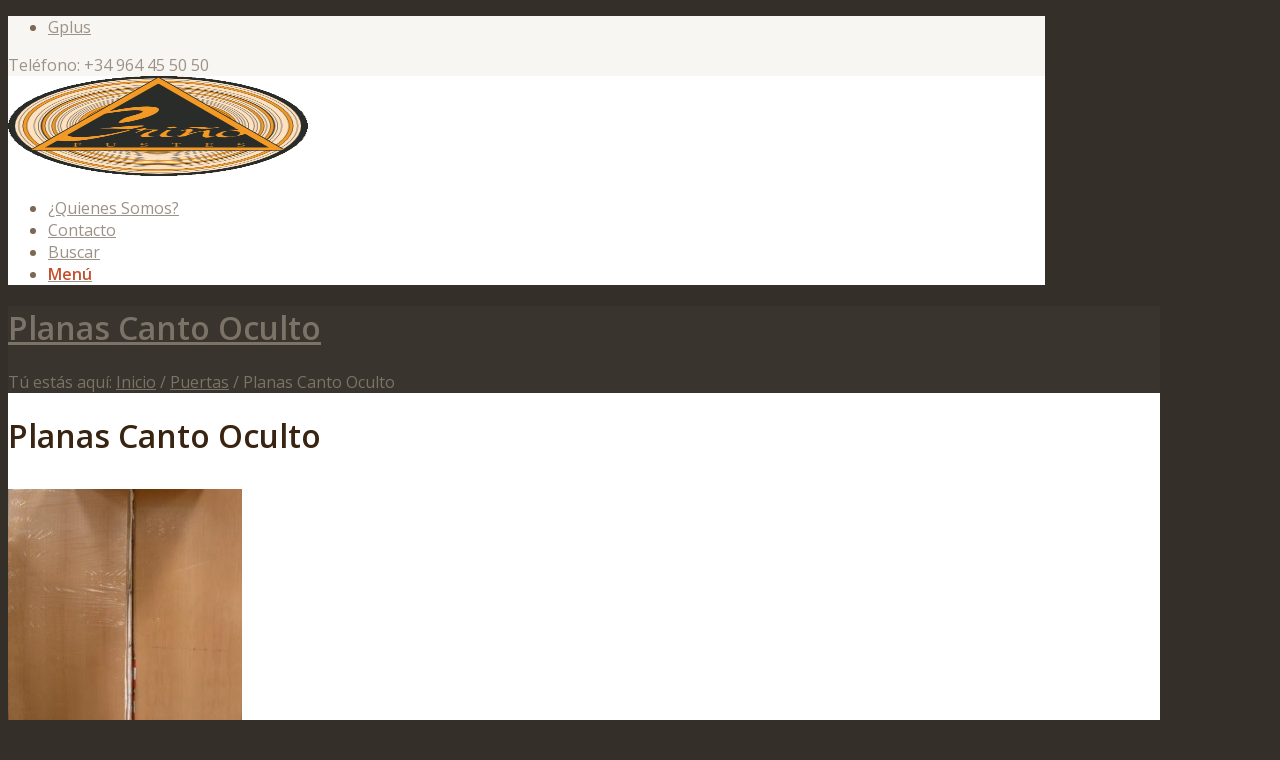

--- FILE ---
content_type: text/html; charset=UTF-8
request_url: http://fustesgrino.com/planas-canto-oculto/
body_size: 8281
content:
<!DOCTYPE html>
<html lang="es" class="html_boxed responsive av-preloader-disabled av-default-lightbox  html_header_top html_logo_left html_main_nav_header html_menu_right html_slim html_header_sticky html_header_shrinking html_header_topbar_active html_mobile_menu_phone html_header_searchicon html_content_align_center html_header_unstick_top html_header_stretch html_av-submenu-hidden html_av-submenu-display-click html_av-overlay-side html_av-overlay-side-classic html_av-submenu-noclone html_entry_id_342 av-no-preview html_text_menu_active ">
<head>
<meta charset="UTF-8" />
<meta name="robots" content="index, follow" />


<!-- mobile setting -->
<meta name="viewport" content="width=device-width, initial-scale=1, maximum-scale=1">

<!-- Scripts/CSS and wp_head hook -->
<title>Planas Canto Oculto &#8211; Fustes Griñó, S.L.</title>
<link rel='dns-prefetch' href='//s.w.org' />
<link rel="alternate" type="application/rss+xml" title="Fustes Griñó, S.L. &raquo; Feed" href="http://fustesgrino.com/feed/" />
<link rel="alternate" type="application/rss+xml" title="Fustes Griñó, S.L. &raquo; RSS de los comentarios" href="http://fustesgrino.com/comments/feed/" />
<link rel="alternate" type="application/rss+xml" title="Fustes Griñó, S.L. &raquo; Planas Canto Oculto RSS de los comentarios" href="http://fustesgrino.com/planas-canto-oculto/feed/" />

<!-- google webfont font replacement -->

			<script type='text/javascript'>
			if(!document.cookie.match(/aviaPrivacyGoogleWebfontsDisabled/)){
				(function() {
					var f = document.createElement('link');
					
					f.type 	= 'text/css';
					f.rel 	= 'stylesheet';
					f.href 	= '//fonts.googleapis.com/css?family=Open+Sans:400,600';
					f.id 	= 'avia-google-webfont';
					
					document.getElementsByTagName('head')[0].appendChild(f);
				})();
			}
			</script>
					<script type="text/javascript">
			window._wpemojiSettings = {"baseUrl":"https:\/\/s.w.org\/images\/core\/emoji\/11\/72x72\/","ext":".png","svgUrl":"https:\/\/s.w.org\/images\/core\/emoji\/11\/svg\/","svgExt":".svg","source":{"concatemoji":"http:\/\/fustesgrino.com\/wp-includes\/js\/wp-emoji-release.min.js?ver=4.9.28"}};
			!function(e,a,t){var n,r,o,i=a.createElement("canvas"),p=i.getContext&&i.getContext("2d");function s(e,t){var a=String.fromCharCode;p.clearRect(0,0,i.width,i.height),p.fillText(a.apply(this,e),0,0);e=i.toDataURL();return p.clearRect(0,0,i.width,i.height),p.fillText(a.apply(this,t),0,0),e===i.toDataURL()}function c(e){var t=a.createElement("script");t.src=e,t.defer=t.type="text/javascript",a.getElementsByTagName("head")[0].appendChild(t)}for(o=Array("flag","emoji"),t.supports={everything:!0,everythingExceptFlag:!0},r=0;r<o.length;r++)t.supports[o[r]]=function(e){if(!p||!p.fillText)return!1;switch(p.textBaseline="top",p.font="600 32px Arial",e){case"flag":return s([55356,56826,55356,56819],[55356,56826,8203,55356,56819])?!1:!s([55356,57332,56128,56423,56128,56418,56128,56421,56128,56430,56128,56423,56128,56447],[55356,57332,8203,56128,56423,8203,56128,56418,8203,56128,56421,8203,56128,56430,8203,56128,56423,8203,56128,56447]);case"emoji":return!s([55358,56760,9792,65039],[55358,56760,8203,9792,65039])}return!1}(o[r]),t.supports.everything=t.supports.everything&&t.supports[o[r]],"flag"!==o[r]&&(t.supports.everythingExceptFlag=t.supports.everythingExceptFlag&&t.supports[o[r]]);t.supports.everythingExceptFlag=t.supports.everythingExceptFlag&&!t.supports.flag,t.DOMReady=!1,t.readyCallback=function(){t.DOMReady=!0},t.supports.everything||(n=function(){t.readyCallback()},a.addEventListener?(a.addEventListener("DOMContentLoaded",n,!1),e.addEventListener("load",n,!1)):(e.attachEvent("onload",n),a.attachEvent("onreadystatechange",function(){"complete"===a.readyState&&t.readyCallback()})),(n=t.source||{}).concatemoji?c(n.concatemoji):n.wpemoji&&n.twemoji&&(c(n.twemoji),c(n.wpemoji)))}(window,document,window._wpemojiSettings);
		</script>
		<style type="text/css">
img.wp-smiley,
img.emoji {
	display: inline !important;
	border: none !important;
	box-shadow: none !important;
	height: 1em !important;
	width: 1em !important;
	margin: 0 .07em !important;
	vertical-align: -0.1em !important;
	background: none !important;
	padding: 0 !important;
}
</style>
<link rel='stylesheet' id='avia-grid-css'  href='http://fustesgrino.com/wp-content/themes/enfold/css/grid.css?ver=4.4' type='text/css' media='all' />
<link rel='stylesheet' id='avia-base-css'  href='http://fustesgrino.com/wp-content/themes/enfold/css/base.css?ver=4.4' type='text/css' media='all' />
<link rel='stylesheet' id='avia-layout-css'  href='http://fustesgrino.com/wp-content/themes/enfold/css/layout.css?ver=4.4' type='text/css' media='all' />
<link rel='stylesheet' id='avia-module-audioplayer-css'  href='http://fustesgrino.com/wp-content/themes/enfold/config-templatebuilder/avia-shortcodes/audio-player/audio-player.css?ver=4.9.28' type='text/css' media='all' />
<link rel='stylesheet' id='avia-module-blog-css'  href='http://fustesgrino.com/wp-content/themes/enfold/config-templatebuilder/avia-shortcodes/blog/blog.css?ver=4.9.28' type='text/css' media='all' />
<link rel='stylesheet' id='avia-module-postslider-css'  href='http://fustesgrino.com/wp-content/themes/enfold/config-templatebuilder/avia-shortcodes/postslider/postslider.css?ver=4.9.28' type='text/css' media='all' />
<link rel='stylesheet' id='avia-module-button-css'  href='http://fustesgrino.com/wp-content/themes/enfold/config-templatebuilder/avia-shortcodes/buttons/buttons.css?ver=4.9.28' type='text/css' media='all' />
<link rel='stylesheet' id='avia-module-buttonrow-css'  href='http://fustesgrino.com/wp-content/themes/enfold/config-templatebuilder/avia-shortcodes/buttonrow/buttonrow.css?ver=4.9.28' type='text/css' media='all' />
<link rel='stylesheet' id='avia-module-button-fullwidth-css'  href='http://fustesgrino.com/wp-content/themes/enfold/config-templatebuilder/avia-shortcodes/buttons_fullwidth/buttons_fullwidth.css?ver=4.9.28' type='text/css' media='all' />
<link rel='stylesheet' id='avia-module-catalogue-css'  href='http://fustesgrino.com/wp-content/themes/enfold/config-templatebuilder/avia-shortcodes/catalogue/catalogue.css?ver=4.9.28' type='text/css' media='all' />
<link rel='stylesheet' id='avia-module-comments-css'  href='http://fustesgrino.com/wp-content/themes/enfold/config-templatebuilder/avia-shortcodes/comments/comments.css?ver=4.9.28' type='text/css' media='all' />
<link rel='stylesheet' id='avia-module-contact-css'  href='http://fustesgrino.com/wp-content/themes/enfold/config-templatebuilder/avia-shortcodes/contact/contact.css?ver=4.9.28' type='text/css' media='all' />
<link rel='stylesheet' id='avia-module-slideshow-css'  href='http://fustesgrino.com/wp-content/themes/enfold/config-templatebuilder/avia-shortcodes/slideshow/slideshow.css?ver=4.9.28' type='text/css' media='all' />
<link rel='stylesheet' id='avia-module-slideshow-contentpartner-css'  href='http://fustesgrino.com/wp-content/themes/enfold/config-templatebuilder/avia-shortcodes/contentslider/contentslider.css?ver=4.9.28' type='text/css' media='all' />
<link rel='stylesheet' id='avia-module-countdown-css'  href='http://fustesgrino.com/wp-content/themes/enfold/config-templatebuilder/avia-shortcodes/countdown/countdown.css?ver=4.9.28' type='text/css' media='all' />
<link rel='stylesheet' id='avia-module-gallery-css'  href='http://fustesgrino.com/wp-content/themes/enfold/config-templatebuilder/avia-shortcodes/gallery/gallery.css?ver=4.9.28' type='text/css' media='all' />
<link rel='stylesheet' id='avia-module-gallery-hor-css'  href='http://fustesgrino.com/wp-content/themes/enfold/config-templatebuilder/avia-shortcodes/gallery_horizontal/gallery_horizontal.css?ver=4.9.28' type='text/css' media='all' />
<link rel='stylesheet' id='avia-module-maps-css'  href='http://fustesgrino.com/wp-content/themes/enfold/config-templatebuilder/avia-shortcodes/google_maps/google_maps.css?ver=4.9.28' type='text/css' media='all' />
<link rel='stylesheet' id='avia-module-gridrow-css'  href='http://fustesgrino.com/wp-content/themes/enfold/config-templatebuilder/avia-shortcodes/grid_row/grid_row.css?ver=4.9.28' type='text/css' media='all' />
<link rel='stylesheet' id='avia-module-heading-css'  href='http://fustesgrino.com/wp-content/themes/enfold/config-templatebuilder/avia-shortcodes/heading/heading.css?ver=4.9.28' type='text/css' media='all' />
<link rel='stylesheet' id='avia-module-rotator-css'  href='http://fustesgrino.com/wp-content/themes/enfold/config-templatebuilder/avia-shortcodes/headline_rotator/headline_rotator.css?ver=4.9.28' type='text/css' media='all' />
<link rel='stylesheet' id='avia-module-hr-css'  href='http://fustesgrino.com/wp-content/themes/enfold/config-templatebuilder/avia-shortcodes/hr/hr.css?ver=4.9.28' type='text/css' media='all' />
<link rel='stylesheet' id='avia-module-icon-css'  href='http://fustesgrino.com/wp-content/themes/enfold/config-templatebuilder/avia-shortcodes/icon/icon.css?ver=4.9.28' type='text/css' media='all' />
<link rel='stylesheet' id='avia-module-iconbox-css'  href='http://fustesgrino.com/wp-content/themes/enfold/config-templatebuilder/avia-shortcodes/iconbox/iconbox.css?ver=4.9.28' type='text/css' media='all' />
<link rel='stylesheet' id='avia-module-iconlist-css'  href='http://fustesgrino.com/wp-content/themes/enfold/config-templatebuilder/avia-shortcodes/iconlist/iconlist.css?ver=4.9.28' type='text/css' media='all' />
<link rel='stylesheet' id='avia-module-image-css'  href='http://fustesgrino.com/wp-content/themes/enfold/config-templatebuilder/avia-shortcodes/image/image.css?ver=4.9.28' type='text/css' media='all' />
<link rel='stylesheet' id='avia-module-hotspot-css'  href='http://fustesgrino.com/wp-content/themes/enfold/config-templatebuilder/avia-shortcodes/image_hotspots/image_hotspots.css?ver=4.9.28' type='text/css' media='all' />
<link rel='stylesheet' id='avia-module-magazine-css'  href='http://fustesgrino.com/wp-content/themes/enfold/config-templatebuilder/avia-shortcodes/magazine/magazine.css?ver=4.9.28' type='text/css' media='all' />
<link rel='stylesheet' id='avia-module-masonry-css'  href='http://fustesgrino.com/wp-content/themes/enfold/config-templatebuilder/avia-shortcodes/masonry_entries/masonry_entries.css?ver=4.9.28' type='text/css' media='all' />
<link rel='stylesheet' id='avia-siteloader-css'  href='http://fustesgrino.com/wp-content/themes/enfold/css/avia-snippet-site-preloader.css?ver=4.9.28' type='text/css' media='all' />
<link rel='stylesheet' id='avia-module-menu-css'  href='http://fustesgrino.com/wp-content/themes/enfold/config-templatebuilder/avia-shortcodes/menu/menu.css?ver=4.9.28' type='text/css' media='all' />
<link rel='stylesheet' id='avia-modfule-notification-css'  href='http://fustesgrino.com/wp-content/themes/enfold/config-templatebuilder/avia-shortcodes/notification/notification.css?ver=4.9.28' type='text/css' media='all' />
<link rel='stylesheet' id='avia-module-numbers-css'  href='http://fustesgrino.com/wp-content/themes/enfold/config-templatebuilder/avia-shortcodes/numbers/numbers.css?ver=4.9.28' type='text/css' media='all' />
<link rel='stylesheet' id='avia-module-portfolio-css'  href='http://fustesgrino.com/wp-content/themes/enfold/config-templatebuilder/avia-shortcodes/portfolio/portfolio.css?ver=4.9.28' type='text/css' media='all' />
<link rel='stylesheet' id='avia-module-progress-bar-css'  href='http://fustesgrino.com/wp-content/themes/enfold/config-templatebuilder/avia-shortcodes/progressbar/progressbar.css?ver=4.9.28' type='text/css' media='all' />
<link rel='stylesheet' id='avia-module-promobox-css'  href='http://fustesgrino.com/wp-content/themes/enfold/config-templatebuilder/avia-shortcodes/promobox/promobox.css?ver=4.9.28' type='text/css' media='all' />
<link rel='stylesheet' id='avia-module-slideshow-accordion-css'  href='http://fustesgrino.com/wp-content/themes/enfold/config-templatebuilder/avia-shortcodes/slideshow_accordion/slideshow_accordion.css?ver=4.9.28' type='text/css' media='all' />
<link rel='stylesheet' id='avia-module-slideshow-feature-image-css'  href='http://fustesgrino.com/wp-content/themes/enfold/config-templatebuilder/avia-shortcodes/slideshow_feature_image/slideshow_feature_image.css?ver=4.9.28' type='text/css' media='all' />
<link rel='stylesheet' id='avia-module-slideshow-fullsize-css'  href='http://fustesgrino.com/wp-content/themes/enfold/config-templatebuilder/avia-shortcodes/slideshow_fullsize/slideshow_fullsize.css?ver=4.9.28' type='text/css' media='all' />
<link rel='stylesheet' id='avia-module-slideshow-fullscreen-css'  href='http://fustesgrino.com/wp-content/themes/enfold/config-templatebuilder/avia-shortcodes/slideshow_fullscreen/slideshow_fullscreen.css?ver=4.9.28' type='text/css' media='all' />
<link rel='stylesheet' id='avia-module-slideshow-ls-css'  href='http://fustesgrino.com/wp-content/themes/enfold/config-templatebuilder/avia-shortcodes/slideshow_layerslider/slideshow_layerslider.css?ver=4.9.28' type='text/css' media='all' />
<link rel='stylesheet' id='avia-module-social-css'  href='http://fustesgrino.com/wp-content/themes/enfold/config-templatebuilder/avia-shortcodes/social_share/social_share.css?ver=4.9.28' type='text/css' media='all' />
<link rel='stylesheet' id='avia-module-tabsection-css'  href='http://fustesgrino.com/wp-content/themes/enfold/config-templatebuilder/avia-shortcodes/tab_section/tab_section.css?ver=4.9.28' type='text/css' media='all' />
<link rel='stylesheet' id='avia-module-table-css'  href='http://fustesgrino.com/wp-content/themes/enfold/config-templatebuilder/avia-shortcodes/table/table.css?ver=4.9.28' type='text/css' media='all' />
<link rel='stylesheet' id='avia-module-tabs-css'  href='http://fustesgrino.com/wp-content/themes/enfold/config-templatebuilder/avia-shortcodes/tabs/tabs.css?ver=4.9.28' type='text/css' media='all' />
<link rel='stylesheet' id='avia-module-team-css'  href='http://fustesgrino.com/wp-content/themes/enfold/config-templatebuilder/avia-shortcodes/team/team.css?ver=4.9.28' type='text/css' media='all' />
<link rel='stylesheet' id='avia-module-testimonials-css'  href='http://fustesgrino.com/wp-content/themes/enfold/config-templatebuilder/avia-shortcodes/testimonials/testimonials.css?ver=4.9.28' type='text/css' media='all' />
<link rel='stylesheet' id='avia-module-timeline-css'  href='http://fustesgrino.com/wp-content/themes/enfold/config-templatebuilder/avia-shortcodes/timeline/timeline.css?ver=4.9.28' type='text/css' media='all' />
<link rel='stylesheet' id='avia-module-toggles-css'  href='http://fustesgrino.com/wp-content/themes/enfold/config-templatebuilder/avia-shortcodes/toggles/toggles.css?ver=4.9.28' type='text/css' media='all' />
<link rel='stylesheet' id='avia-module-video-css'  href='http://fustesgrino.com/wp-content/themes/enfold/config-templatebuilder/avia-shortcodes/video/video.css?ver=4.9.28' type='text/css' media='all' />
<link rel='stylesheet' id='avia-scs-css'  href='http://fustesgrino.com/wp-content/themes/enfold/css/shortcodes.css?ver=4.4' type='text/css' media='all' />
<link rel='stylesheet' id='avia-popup-css-css'  href='http://fustesgrino.com/wp-content/themes/enfold/js/aviapopup/magnific-popup.css?ver=4.4' type='text/css' media='screen' />
<link rel='stylesheet' id='avia-lightbox-css'  href='http://fustesgrino.com/wp-content/themes/enfold/css/avia-snippet-lightbox.css?ver=4.4' type='text/css' media='screen' />
<link rel='stylesheet' id='avia-widget-css-css'  href='http://fustesgrino.com/wp-content/themes/enfold/css/avia-snippet-widget.css?ver=4.4' type='text/css' media='screen' />
<link rel='stylesheet' id='avia-dynamic-css'  href='http://fustesgrino.com/wp-content/uploads/dynamic_avia/enfold.css?ver=5b0ab438dfcfd' type='text/css' media='all' />
<link rel='stylesheet' id='avia-custom-css'  href='http://fustesgrino.com/wp-content/themes/enfold/css/custom.css?ver=4.4' type='text/css' media='all' />
<script type='text/javascript' src='http://fustesgrino.com/wp-includes/js/jquery/jquery.js?ver=1.12.4'></script>
<script type='text/javascript' src='http://fustesgrino.com/wp-content/themes/enfold/js/avia-compat.js?ver=4.4'></script>
<script type='text/javascript'>
/* <![CDATA[ */
var icwp_wpsf_vars_lpantibot = {"form_selectors":"","uniq":"697d26ff1e908","cbname":"icwp-wpsf-5a8c7ac4201fe","strings":{"label":"Soy un ser humano.","alert":"Por favor marque la casilla para mostrarnos que usted es humano.","loading":"Cargando"},"flags":{"gasp":true,"captcha":false}};
/* ]]> */
</script>
<script type='text/javascript' src='http://fustesgrino.com/wp-content/plugins/wp-simple-firewall/resources/js/shield-antibot.js?ver=9.2.1&#038;mtime=1599328007'></script>
<link rel='https://api.w.org/' href='http://fustesgrino.com/wp-json/' />
<link rel="EditURI" type="application/rsd+xml" title="RSD" href="http://fustesgrino.com/xmlrpc.php?rsd" />
<link rel="wlwmanifest" type="application/wlwmanifest+xml" href="http://fustesgrino.com/wp-includes/wlwmanifest.xml" /> 
<link rel='prev' title='Molduras' href='http://fustesgrino.com/molduras/' />
<link rel='next' title='Provenzal' href='http://fustesgrino.com/provenzal/' />
<meta name="generator" content="WordPress 4.9.28" />
<link rel="canonical" href="http://fustesgrino.com/planas-canto-oculto/" />
<link rel='shortlink' href='http://fustesgrino.com/?p=342' />
<link rel="alternate" type="application/json+oembed" href="http://fustesgrino.com/wp-json/oembed/1.0/embed?url=http%3A%2F%2Ffustesgrino.com%2Fplanas-canto-oculto%2F" />
<link rel="alternate" type="text/xml+oembed" href="http://fustesgrino.com/wp-json/oembed/1.0/embed?url=http%3A%2F%2Ffustesgrino.com%2Fplanas-canto-oculto%2F&#038;format=xml" />
<link rel="profile" href="http://gmpg.org/xfn/11" />
<link rel="alternate" type="application/rss+xml" title="Fustes Griñó, S.L. RSS2 Feed" href="http://fustesgrino.com/feed/" />
<link rel="pingback" href="http://fustesgrino.com/xmlrpc.php" />
<!--[if lt IE 9]><script src="http://fustesgrino.com/wp-content/themes/enfold/js/html5shiv.js"></script><![endif]-->
<link rel="icon" href="http://fustesgrino.com/wp-content/uploads/2015/08/favicon.png" type="image/png">

<!-- To speed up the rendering and to display the site as fast as possible to the user we include some styles and scripts for above the fold content inline -->
<script type="text/javascript">'use strict';var avia_is_mobile=!1;if(/Android|webOS|iPhone|iPad|iPod|BlackBerry|IEMobile|Opera Mini/i.test(navigator.userAgent)&&'ontouchstart' in document.documentElement){avia_is_mobile=!0;document.documentElement.className+=' avia_mobile '}
else{document.documentElement.className+=' avia_desktop '};document.documentElement.className+=' js_active ';(function(){var e=['-webkit-','-moz-','-ms-',''],n='';for(var t in e){if(e[t]+'transform' in document.documentElement.style){document.documentElement.className+=' avia_transform ';n=e[t]+'transform'};if(e[t]+'perspective' in document.documentElement.style)document.documentElement.className+=' avia_transform3d '};if(typeof document.getElementsByClassName=='function'&&typeof document.documentElement.getBoundingClientRect=='function'&&avia_is_mobile==!1){if(n&&window.innerHeight>0){setTimeout(function(){var e=0,o={},a=0,t=document.getElementsByClassName('av-parallax'),i=window.pageYOffset||document.documentElement.scrollTop;for(e=0;e<t.length;e++){t[e].style.top='0px';o=t[e].getBoundingClientRect();a=Math.ceil((window.innerHeight+i-o.top)*0.3);t[e].style[n]='translate(0px, '+a+'px)';t[e].style.top='auto';t[e].className+=' enabled-parallax '}},50)}}})();</script><style type='text/css'>
@font-face {font-family: 'entypo-fontello'; font-weight: normal; font-style: normal;
src: url('http://fustesgrino.com/wp-content/themes/enfold/config-templatebuilder/avia-template-builder/assets/fonts/entypo-fontello.eot');
src: url('http://fustesgrino.com/wp-content/themes/enfold/config-templatebuilder/avia-template-builder/assets/fonts/entypo-fontello.eot?#iefix') format('embedded-opentype'), 
url('http://fustesgrino.com/wp-content/themes/enfold/config-templatebuilder/avia-template-builder/assets/fonts/entypo-fontello.woff') format('woff'), 
url('http://fustesgrino.com/wp-content/themes/enfold/config-templatebuilder/avia-template-builder/assets/fonts/entypo-fontello.ttf') format('truetype'), 
url('http://fustesgrino.com/wp-content/themes/enfold/config-templatebuilder/avia-template-builder/assets/fonts/entypo-fontello.svg#entypo-fontello') format('svg');
} #top .avia-font-entypo-fontello, body .avia-font-entypo-fontello, html body [data-av_iconfont='entypo-fontello']:before{ font-family: 'entypo-fontello'; }
</style>

<!--
Debugging Info for Theme support: 

Theme: Enfold
Version: 4.4
Installed: enfold
AviaFramework Version: 4.7
AviaBuilder Version: 0.9.5
aviaElementManager Version: 1.0
ML:512-PU:17-PLA:6
WP:4.9.28
Compress: CSS:disabled - JS:disabled
Updates: enabled
PLAu:6
-->
</head>




<body id="top" class="post-template-default single single-post postid-342 single-format-standard  rtl_columns boxed open_sans" itemscope="itemscope" itemtype="https://schema.org/WebPage" >

	
	<div id='wrap_all'>

	
<header id='header' class='all_colors header_color light_bg_color  av_header_top av_logo_left av_main_nav_header av_menu_right av_slim av_header_sticky av_header_shrinking av_header_stretch av_mobile_menu_phone av_header_searchicon av_header_unstick_top av_seperator_small_border av_bottom_nav_disabled '  role="banner" itemscope="itemscope" itemtype="https://schema.org/WPHeader" >

		<div id='header_meta' class='container_wrap container_wrap_meta  av_icon_active_left av_extra_header_active av_phone_active_left av_entry_id_342'>
		
			      <div class='container'>
			      <ul class='noLightbox social_bookmarks icon_count_1'><li class='social_bookmarks_gplus av-social-link-gplus social_icon_1'><a target='_blank' href='https://plus.google.com/114960877199471185810/about' aria-hidden='true' data-av_icon='' data-av_iconfont='entypo-fontello' title='Gplus'><span class='avia_hidden_link_text'>Gplus</span></a></li></ul><div class='phone-info '><span>Teléfono: +34 964 45 50 50</span></div>			      </div>
		</div>

		<div  id='header_main' class='container_wrap container_wrap_logo'>
	
        <div class='container av-logo-container'><div class='inner-container'><span class='logo'><a href='http://fustesgrino.com/'><img height='100' width='300' src='http://fustesgrino.com/wp-content/uploads/2015/08/fustes_grino-300x300.png' alt='Fustes Griñó, S.L.' /></a></span><nav class='main_menu' data-selectname='Selecciona una página'  role="navigation" itemscope="itemscope" itemtype="https://schema.org/SiteNavigationElement" ><div class="avia-menu av-main-nav-wrap"><ul id="avia-menu" class="menu av-main-nav"><li id="menu-item-429" class="menu-item menu-item-type-post_type menu-item-object-page menu-item-home menu-item-top-level menu-item-top-level-1"><a href="http://fustesgrino.com/" itemprop="url"><span class="avia-bullet"></span><span class="avia-menu-text">¿Quienes Somos?</span><span class="avia-menu-fx"><span class="avia-arrow-wrap"><span class="avia-arrow"></span></span></span></a></li>
<li id="menu-item-529" class="menu-item menu-item-type-post_type menu-item-object-page menu-item-top-level menu-item-top-level-2"><a href="http://fustesgrino.com/contacto/" itemprop="url"><span class="avia-bullet"></span><span class="avia-menu-text">Contacto</span><span class="avia-menu-fx"><span class="avia-arrow-wrap"><span class="avia-arrow"></span></span></span></a></li>
<li id="menu-item-search" class="noMobile menu-item menu-item-search-dropdown menu-item-avia-special">
							<a href="?s=" data-avia-search-tooltip="

&lt;form action=&quot;http://fustesgrino.com/&quot; id=&quot;searchform&quot; method=&quot;get&quot; class=&quot;&quot;&gt;
	&lt;div&gt;
		&lt;input type=&quot;submit&quot; value=&quot;&quot; id=&quot;searchsubmit&quot; class=&quot;button avia-font-entypo-fontello&quot; /&gt;
		&lt;input type=&quot;text&quot; id=&quot;s&quot; name=&quot;s&quot; value=&quot;&quot; placeholder='Buscar' /&gt;
			&lt;/div&gt;
&lt;/form&gt;" aria-hidden='true' data-av_icon='' data-av_iconfont='entypo-fontello'><span class="avia_hidden_link_text">Buscar</span></a>
	        		   </li><li class="av-burger-menu-main menu-item-avia-special ">
	        			<a href="#">
							<span class="av-hamburger av-hamburger--spin av-js-hamburger">
					        <span class="av-hamburger-box">
						          <span class="av-hamburger-inner"></span>
						          <strong>Menú</strong>
					        </span>
							</span>
						</a>
	        		   </li></ul></div></nav></div> </div> 
		<!-- end container_wrap-->
		</div>
		
		<div class='header_bg'></div>

<!-- end header -->
</header>
		
	<div id='main' class='all_colors' data-scroll-offset='88'>

	<div class='stretch_full container_wrap alternate_color dark_bg_color title_container'><div class='container'><h1 class='main-title entry-title'><a href='http://fustesgrino.com/planas-canto-oculto/' rel='bookmark' title='Enlace permanente: Planas Canto Oculto'  itemprop="headline" >Planas Canto Oculto</a></h1><div class="breadcrumb breadcrumbs avia-breadcrumbs"><div class="breadcrumb-trail" xmlns:v="http://rdf.data-vocabulary.org/#"><span class="trail-before"><span class="breadcrumb-title">Tú estás aquí:</span></span> <span><a rel="v:url" property="v:title" href="http://fustesgrino.com" title="Fustes Griñó, S.L."  class="trail-begin">Inicio</a></span> <span class="sep">/</span> <span><a rel="v:url" property="v:title" href="http://fustesgrino.com/categoria/puertas/">Puertas</a></span> <span class="sep">/</span> <span class="trail-end">Planas Canto Oculto</span></div></div></div></div><div  class='main_color container_wrap_first container_wrap sidebar_left'   ><div class='container' ><main  role="main" itemscope="itemscope" itemtype="https://schema.org/Blog"  class='template-page content  av-content-small units'><div class='post-entry post-entry-type-page post-entry-342'><div class='entry-content-wrapper clearfix'><div style='padding-bottom:10px; ' class='av-special-heading av-special-heading-h1    avia-builder-el-0  el_before_av_one_half  avia-builder-el-first   '><h1 class='av-special-heading-tag '  itemprop="headline"  >Planas Canto Oculto</h1><div class='special-heading-border'><div class='special-heading-inner-border' ></div></div></div>
<div class="flex_column av_one_half  flex_column_div av-zero-column-padding first  avia-builder-el-1  el_after_av_heading  el_before_av_one_half  " style='border-radius:0px; '><div class='avia-gallery  avia-gallery-1 avia_lazyload avia_animate_when_visible  avia-builder-el-2  avia-builder-el-no-sibling '  itemprop="ImageObject" itemscope="itemscope" itemtype="https://schema.org/ImageObject" ><a class='avia-gallery-big fakeLightbox lightbox avia-gallery-big-crop-thumb ' href='http://fustesgrino.com/wp-content/uploads/2015/08/pict21431.jpg'  data-onclick='1' title='' ><span class='avia-gallery-big-inner'  itemprop="thumbnailUrl" >	<img width='234' height='300' src='http://fustesgrino.com/wp-content/uploads/2015/08/pict21431-234x300.jpg' title='Puertas' alt='' /></span></a><div class='avia-gallery-thumb'> <a href='http://fustesgrino.com/wp-content/uploads/2015/08/pict21431.jpg' data-rel='gallery-1' data-prev-img='http://fustesgrino.com/wp-content/uploads/2015/08/pict21431-234x300.jpg' class='first_thumb lightbox ' data-onclick='1' title=''  itemprop="thumbnailUrl" ><img  src='http://fustesgrino.com/wp-content/uploads/2015/08/pict21431-234x300.jpg' width='234' height='300'  title='Puertas' alt='' /></a> <a href='http://fustesgrino.com/wp-content/uploads/2015/08/puerta_mdf.jpg' data-rel='gallery-1' data-prev-img='http://fustesgrino.com/wp-content/uploads/2015/08/puerta_mdf-225x300.jpg' class='lightbox ' data-onclick='2' title=''  itemprop="thumbnailUrl" ><img  src='http://fustesgrino.com/wp-content/uploads/2015/08/puerta_mdf-225x300.jpg' width='225' height='300'  title='Puerta MDF' alt='' /></a> <a href='http://fustesgrino.com/wp-content/uploads/2015/08/img_20140528_151137.jpg' data-rel='gallery-1' data-prev-img='http://fustesgrino.com/wp-content/uploads/2015/08/img_20140528_151137-225x300.jpg' class='lightbox ' data-onclick='3' title=''  itemprop="thumbnailUrl" ><img  src='http://fustesgrino.com/wp-content/uploads/2015/08/img_20140528_151137-225x300.jpg' width='225' height='300'  title='Puerta Canto Visto' alt='' /></a></div></div></div><div class="flex_column av_one_half  flex_column_div av-zero-column-padding   avia-builder-el-3  el_after_av_one_half  avia-builder-el-last  " style='border-radius:0px; '><section class="av_textblock_section "  itemscope="itemscope" itemtype="https://schema.org/BlogPosting" itemprop="blogPost" ><div class='avia_textblock  '   itemprop="text" ><h2>Descripción</h2>
<p>La puerta de siempre, sencilla y elegante, tanto para espacios modernos como para los clásicos.</p>
<p>*CO -> Canto Oculto<br />
*CV -> Canto Visto</p>
</div></section></div></p>
</div></div></main><!-- close content main element --> <!-- section close by builder template --><aside class='sidebar sidebar_left  alpha units'  role="complementary" itemscope="itemscope" itemtype="https://schema.org/WPSideBar" ><div class='inner_sidebar extralight-border'><section id="pages-3" class="widget clearfix widget_pages"><h3 class="widgettitle">Páginas</h3>		<ul>
			<li class="page_item page-item-394"><a href="http://fustesgrino.com/">¿Quienes Somos?</a></li>
<li class="page_item page-item-520"><a href="http://fustesgrino.com/aviso-legal/">Aviso Legal</a></li>
<li class="page_item page-item-2"><a href="http://fustesgrino.com/contacto/">Contacto</a></li>
<li class="page_item page-item-523"><a href="http://fustesgrino.com/politica-de-privacidad/">Polí­tica de privacidad</a></li>
		</ul>
		<span class="seperator extralight-border"></span></section><section id="categories-3" class="widget clearfix widget_categories"><h3 class="widgettitle">Categorías</h3>		<ul>
	<li class="cat-item cat-item-5"><a href="http://fustesgrino.com/categoria/cocinas-y-banos/" >Cocinas y Baños</a>
</li>
	<li class="cat-item cat-item-2"><a href="http://fustesgrino.com/categoria/madera/" >Madera</a>
</li>
	<li class="cat-item cat-item-1"><a href="http://fustesgrino.com/categoria/otros/" >Otros</a>
</li>
	<li class="cat-item cat-item-6"><a href="http://fustesgrino.com/categoria/puertas/" title="Puertas de madera">Puertas</a>
</li>
	<li class="cat-item cat-item-4"><a href="http://fustesgrino.com/categoria/revestimiento/" >Revestimiento</a>
</li>
	<li class="cat-item cat-item-3"><a href="http://fustesgrino.com/categoria/tableros/" >Tableros</a>
</li>
		</ul>
<span class="seperator extralight-border"></span></section></div></aside>		</div><!--end builder template--></div><!-- close default .container_wrap element -->						<div class='container_wrap footer_color' id='footer'>

					<div class='container'>

						<div class='flex_column av_one_fourth  first el_before_av_one_fourth'>				<section class='widget'>
				<h3 class='widgettitle'>Enlaces de interés</h3>
				<span class='minitext'>Aquí tienes algunos enlaces interesantes, quizás te sean útiles.</span>
				</section>
			</div><div class='flex_column av_one_fourth  el_after_av_one_fourth  el_before_av_one_fourth '><section class='widget widget_pages'><h3 class='widgettitle'>Páginas</h3><ul><li class="page_item page-item-520"><a href="http://fustesgrino.com/aviso-legal/">Aviso Legal</a></li>
<li class="page_item page-item-2"><a href="http://fustesgrino.com/contacto/">Contacto</a></li>
<li class="page_item page-item-523"><a href="http://fustesgrino.com/politica-de-privacidad/">Polí­tica de privacidad</a></li>
<li class="page_item page-item-394"><a href="http://fustesgrino.com/">¿Quienes Somos?</a></li>
</ul><span class='seperator extralight-border'></span></section></div><div class='flex_column av_one_fourth  el_after_av_one_fourth  el_before_av_one_fourth '><section class='widget widget_categories'><h3 class='widgettitle'>Categorías</h3><ul>	<li class="cat-item cat-item-5"><a href="http://fustesgrino.com/categoria/cocinas-y-banos/" >Cocinas y Baños</a>
</li>
	<li class="cat-item cat-item-2"><a href="http://fustesgrino.com/categoria/madera/" >Madera</a>
</li>
	<li class="cat-item cat-item-1"><a href="http://fustesgrino.com/categoria/otros/" >Otros</a>
</li>
	<li class="cat-item cat-item-6"><a href="http://fustesgrino.com/categoria/puertas/" title="Puertas de madera">Puertas</a>
</li>
	<li class="cat-item cat-item-4"><a href="http://fustesgrino.com/categoria/revestimiento/" >Revestimiento</a>
</li>
	<li class="cat-item cat-item-3"><a href="http://fustesgrino.com/categoria/tableros/" >Tableros</a>
</li>
</ul><span class='seperator extralight-border'></span></section></div><div class='flex_column av_one_fourth  el_after_av_one_fourth  el_before_av_one_fourth '><section id="text-2" class="widget clearfix widget_text">			<div class="textwidget"></div>
		<span class="seperator extralight-border"></span></section></div>

					</div>


				<!-- ####### END FOOTER CONTAINER ####### -->
				</div>

	


			

			
				<footer class='container_wrap socket_color' id='socket'  role="contentinfo" itemscope="itemscope" itemtype="https://schema.org/WPFooter" >
                    <div class='container'>

                        <span class='copyright'>© Copyright - Fustes Griñó, S.L. | <a href="http://fustesgrino.com/aviso-legal/">Aviso Legal</a> | <a href="http://fustesgrino.com/politica-de-privacidad/">Política de privacidad</a></span>

                        <ul class='noLightbox social_bookmarks icon_count_1'><li class='social_bookmarks_gplus av-social-link-gplus social_icon_1'><a target='_blank' href='https://plus.google.com/114960877199471185810/about' aria-hidden='true' data-av_icon='' data-av_iconfont='entypo-fontello' title='Gplus'><span class='avia_hidden_link_text'>Gplus</span></a></li></ul>
                    </div>

	            <!-- ####### END SOCKET CONTAINER ####### -->
				</footer>


					<!-- end main -->
		</div>
		
		<a class='avia-post-nav avia-post-prev with-image' href='http://fustesgrino.com/molduras/' >    <span class='label iconfont' aria-hidden='true' data-av_icon='' data-av_iconfont='entypo-fontello'></span>    <span class='entry-info-wrap'>        <span class='entry-info'>            <span class='entry-title'>Molduras</span>            <span class='entry-image'><img width="80" height="80" src="http://fustesgrino.com/wp-content/uploads/2015/08/moldura-1291-80x80.jpg" class="attachment-thumbnail size-thumbnail wp-post-image" alt="" srcset="http://fustesgrino.com/wp-content/uploads/2015/08/moldura-1291-80x80.jpg 80w, http://fustesgrino.com/wp-content/uploads/2015/08/moldura-1291-36x36.jpg 36w, http://fustesgrino.com/wp-content/uploads/2015/08/moldura-1291-120x120.jpg 120w" sizes="(max-width: 80px) 100vw, 80px" /></span>        </span>    </span></a><a class='avia-post-nav avia-post-next with-image' href='http://fustesgrino.com/provenzal/' >    <span class='label iconfont' aria-hidden='true' data-av_icon='' data-av_iconfont='entypo-fontello'></span>    <span class='entry-info-wrap'>        <span class='entry-info'>            <span class='entry-image'><img width="80" height="80" src="http://fustesgrino.com/wp-content/uploads/2015/08/pict21501-80x80.jpg" class="attachment-thumbnail size-thumbnail wp-post-image" alt="" srcset="http://fustesgrino.com/wp-content/uploads/2015/08/pict21501-80x80.jpg 80w, http://fustesgrino.com/wp-content/uploads/2015/08/pict21501-36x36.jpg 36w, http://fustesgrino.com/wp-content/uploads/2015/08/pict21501-180x180.jpg 180w, http://fustesgrino.com/wp-content/uploads/2015/08/pict21501-120x120.jpg 120w" sizes="(max-width: 80px) 100vw, 80px" /></span>            <span class='entry-title'>Provenzal</span>        </span>    </span></a><!-- end wrap_all --></div>

<a href='#top' title='Desplazarse hacia arriba' id='scroll-top-link' aria-hidden='true' data-av_icon='' data-av_iconfont='entypo-fontello'><span class="avia_hidden_link_text">Desplazarse hacia arriba</span></a>

<div id="fb-root"></div>


 <script type='text/javascript'>
 /* <![CDATA[ */  
var avia_framework_globals = avia_framework_globals || {};
    avia_framework_globals.frameworkUrl = 'http://fustesgrino.com/wp-content/themes/enfold/framework/';
    avia_framework_globals.installedAt = 'http://fustesgrino.com/wp-content/themes/enfold/';
    avia_framework_globals.ajaxurl = 'http://fustesgrino.com/wp-admin/admin-ajax.php';
/* ]]> */ 
</script>
 
 <style type='text/css'>#top #wrap_all  .avia-gallery-1 .avia-gallery-thumb a{width:12.5%;}</style><script type='text/javascript' src='http://fustesgrino.com/wp-content/themes/enfold/js/avia.js?ver=4.4'></script>
<script type='text/javascript' src='http://fustesgrino.com/wp-content/themes/enfold/js/shortcodes.js?ver=4.4'></script>
<script type='text/javascript' src='http://fustesgrino.com/wp-content/themes/enfold/config-templatebuilder/avia-shortcodes/audio-player/audio-player.js?ver=4.9.28'></script>
<script type='text/javascript' src='http://fustesgrino.com/wp-content/themes/enfold/config-templatebuilder/avia-shortcodes/contact/contact.js?ver=4.9.28'></script>
<script type='text/javascript' src='http://fustesgrino.com/wp-content/themes/enfold/config-templatebuilder/avia-shortcodes/slideshow/slideshow.js?ver=4.9.28'></script>
<script type='text/javascript' src='http://fustesgrino.com/wp-content/themes/enfold/config-templatebuilder/avia-shortcodes/countdown/countdown.js?ver=4.9.28'></script>
<script type='text/javascript' src='http://fustesgrino.com/wp-content/themes/enfold/config-templatebuilder/avia-shortcodes/gallery/gallery.js?ver=4.9.28'></script>
<script type='text/javascript' src='http://fustesgrino.com/wp-content/themes/enfold/config-templatebuilder/avia-shortcodes/gallery_horizontal/gallery_horizontal.js?ver=4.9.28'></script>
<script type='text/javascript' src='http://fustesgrino.com/wp-content/themes/enfold/config-templatebuilder/avia-shortcodes/headline_rotator/headline_rotator.js?ver=4.9.28'></script>
<script type='text/javascript' src='http://fustesgrino.com/wp-content/themes/enfold/config-templatebuilder/avia-shortcodes/iconlist/iconlist.js?ver=4.9.28'></script>
<script type='text/javascript' src='http://fustesgrino.com/wp-content/themes/enfold/config-templatebuilder/avia-shortcodes/image_hotspots/image_hotspots.js?ver=4.9.28'></script>
<script type='text/javascript' src='http://fustesgrino.com/wp-content/themes/enfold/config-templatebuilder/avia-shortcodes/magazine/magazine.js?ver=4.9.28'></script>
<script type='text/javascript' src='http://fustesgrino.com/wp-content/themes/enfold/config-templatebuilder/avia-shortcodes/portfolio/isotope.js?ver=4.9.28'></script>
<script type='text/javascript' src='http://fustesgrino.com/wp-content/themes/enfold/config-templatebuilder/avia-shortcodes/masonry_entries/masonry_entries.js?ver=4.9.28'></script>
<script type='text/javascript' src='http://fustesgrino.com/wp-content/themes/enfold/config-templatebuilder/avia-shortcodes/menu/menu.js?ver=4.9.28'></script>
<script type='text/javascript' src='http://fustesgrino.com/wp-content/themes/enfold/config-templatebuilder/avia-shortcodes/notification/notification.js?ver=4.9.28'></script>
<script type='text/javascript' src='http://fustesgrino.com/wp-content/themes/enfold/config-templatebuilder/avia-shortcodes/numbers/numbers.js?ver=4.9.28'></script>
<script type='text/javascript' src='http://fustesgrino.com/wp-content/themes/enfold/config-templatebuilder/avia-shortcodes/portfolio/portfolio.js?ver=4.9.28'></script>
<script type='text/javascript' src='http://fustesgrino.com/wp-content/themes/enfold/config-templatebuilder/avia-shortcodes/progressbar/progressbar.js?ver=4.9.28'></script>
<script type='text/javascript' src='http://fustesgrino.com/wp-content/themes/enfold/config-templatebuilder/avia-shortcodes/slideshow/slideshow-video.js?ver=4.9.28'></script>
<script type='text/javascript' src='http://fustesgrino.com/wp-content/themes/enfold/config-templatebuilder/avia-shortcodes/slideshow_accordion/slideshow_accordion.js?ver=4.9.28'></script>
<script type='text/javascript' src='http://fustesgrino.com/wp-content/themes/enfold/config-templatebuilder/avia-shortcodes/slideshow_fullscreen/slideshow_fullscreen.js?ver=4.9.28'></script>
<script type='text/javascript' src='http://fustesgrino.com/wp-content/themes/enfold/config-templatebuilder/avia-shortcodes/slideshow_layerslider/slideshow_layerslider.js?ver=4.9.28'></script>
<script type='text/javascript' src='http://fustesgrino.com/wp-content/themes/enfold/config-templatebuilder/avia-shortcodes/tab_section/tab_section.js?ver=4.9.28'></script>
<script type='text/javascript' src='http://fustesgrino.com/wp-content/themes/enfold/config-templatebuilder/avia-shortcodes/tabs/tabs.js?ver=4.9.28'></script>
<script type='text/javascript' src='http://fustesgrino.com/wp-content/themes/enfold/config-templatebuilder/avia-shortcodes/testimonials/testimonials.js?ver=4.9.28'></script>
<script type='text/javascript' src='http://fustesgrino.com/wp-content/themes/enfold/config-templatebuilder/avia-shortcodes/timeline/timeline.js?ver=4.9.28'></script>
<script type='text/javascript' src='http://fustesgrino.com/wp-content/themes/enfold/config-templatebuilder/avia-shortcodes/toggles/toggles.js?ver=4.9.28'></script>
<script type='text/javascript' src='http://fustesgrino.com/wp-content/themes/enfold/config-templatebuilder/avia-shortcodes/video/video.js?ver=4.9.28'></script>
<script type='text/javascript' src='http://fustesgrino.com/wp-content/themes/enfold/js/aviapopup/jquery.magnific-popup.min.js?ver=4.4'></script>
<script type='text/javascript' src='http://fustesgrino.com/wp-content/themes/enfold/js/avia-snippet-lightbox.js?ver=4.4'></script>
<script type='text/javascript' src='http://fustesgrino.com/wp-content/themes/enfold/js/avia-snippet-sticky-header.js?ver=4.4'></script>
<script type='text/javascript' src='http://fustesgrino.com/wp-content/themes/enfold/framework/js/conditional_load/avia_google_maps_front.js?ver=4.4'></script>
<script type='text/javascript' src='http://fustesgrino.com/wp-includes/js/wp-embed.min.js?ver=4.9.28'></script>
</body>
</html>
